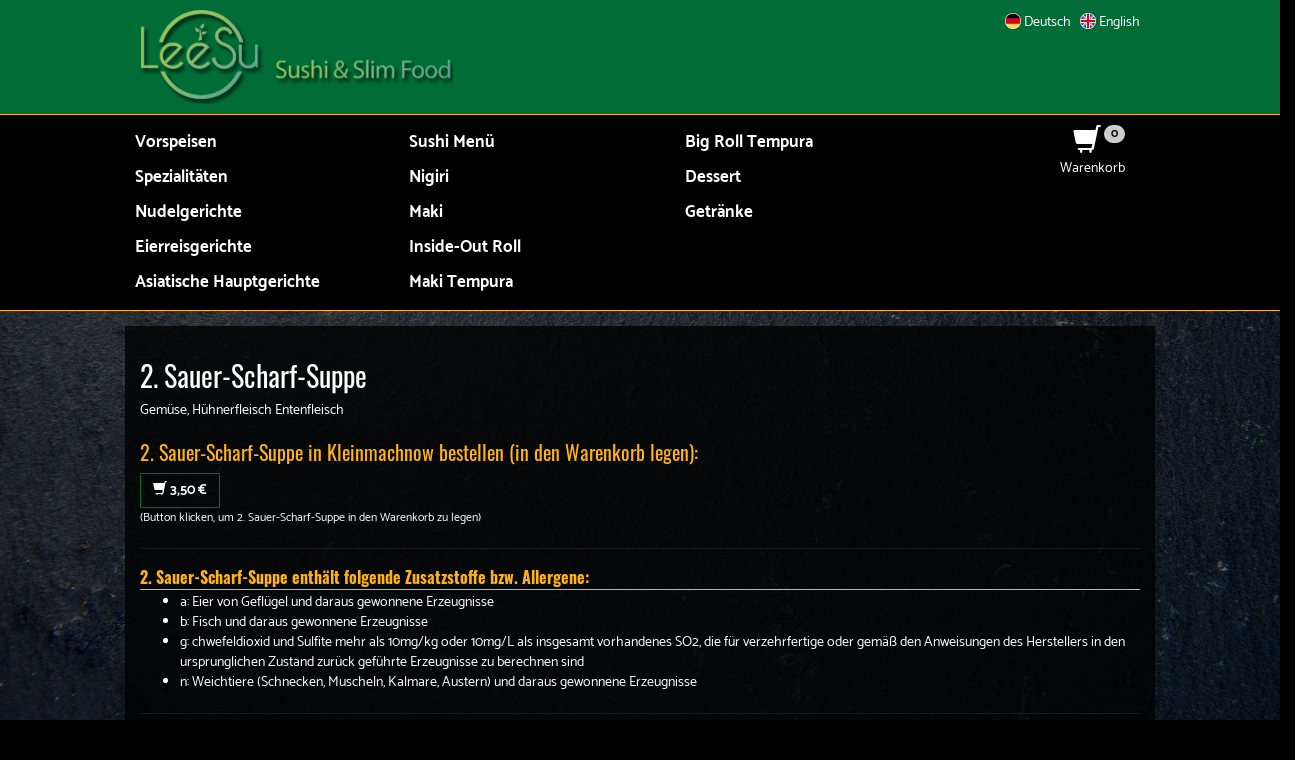

--- FILE ---
content_type: text/html; charset=UTF-8
request_url: https://leesu.de/bestelle/2-sauer-scharf-suppe-bei-leesu-in-kleinmachnow-2/
body_size: 5761
content:
<!DOCTYPE html>
<html>
  <head>
    <meta name="viewport" content="width=device-width, initial-scale=1">
    <title>2. Sauer-Scharf-Suppe bestellen in Kleinmachnow - LeeSu</title>
    <meta name='description' content='2. Sauer-Scharf-Suppe bei LeeSu in Kleinmachnow bestellen. Hier erwartet Sie ein reichhaltiges Angebot an Speisen und Getränken. &#9658; Jetzt online bestellen und genießen.' />
    <meta name='keywords' content='2. Sauer-Scharf-Suppe, Kleinmachnow' />
    <script src='/res2/js/jquery/jquery-pack.js' type='text/javascript'></script>
	<link rel="apple-touch-icon" sizes="57x57" href="/res/icons/apple-icon-57x57.png">
	<link rel="apple-touch-icon" sizes="60x60" href="/res/icons/apple-icon-60x60.png">
	<link rel="apple-touch-icon" sizes="72x72" href="/res/icons/apple-icon-72x72.png">
	<link rel="apple-touch-icon" sizes="76x76" href="/res/icons/apple-icon-76x76.png">
	<link rel="apple-touch-icon" sizes="114x114" href="/res/icons/apple-icon-114x114.png">
	<link rel="apple-touch-icon" sizes="120x120" href="/res/icons/apple-icon-120x120.png">
	<link rel="apple-touch-icon" sizes="144x144" href="/res/icons/apple-icon-144x144.png">
	<link rel="apple-touch-icon" sizes="152x152" href="/res/icons/apple-icon-152x152.png">
	<link rel="apple-touch-icon" sizes="180x180" href="/res/icons/apple-icon-180x180.png">
	<link rel="icon" type="image/png" sizes="192x192"  href="/res/icons/android-icon-192x192.png">
	<link rel="icon" type="image/png" sizes="32x32" href="/res/icons/favicon-32x32.png">
	<link rel="icon" type="image/png" sizes="96x96" href="/res/icons/favicon-96x96.png">
	<link rel="icon" type="image/png" sizes="16x16" href="/res/icons/favicon-16x16.png">
	<link rel="manifest" href="/manifest.json">
	<meta name="msapplication-TileColor" content="#006c36">
	<meta name="msapplication-TileImage" content="/res/icons/ms-icon-144x144.png">
	<meta name="theme-color" content="#006c36">
    <link id="favicon" rel="shortcut icon" href="/res/icons/favicon.ico" />
	<meta property="og:title" content="2. Sauer-Scharf-Suppe bestellen in Kleinmachnow - LeeSu" />
	<meta property="og:type" content="article" />
	<meta property="og:url" content="https://leesu.de/" />
	<meta property="og:image" content="https://leesu.de/res/images/logo.png" />
	<link rel="image_src" href="https://leesu.de/res/images/logo.png" />

	<meta http-equiv="Content-Type" content="text/html; charset=UTF-8" />
	<meta name="Publisher" content="deliver24.de" />
	<meta name="Title" content="2. Sauer-Scharf-Suppe bestellen in Kleinmachnow - LeeSu" />
	<meta name="Copyright" content="Fonarob &amp; Jutzi GbR" />
	<meta name="Revisit-after" content="one day" />
	<meta name="Keywords" content="2. Sauer-Scharf-Suppe, Kleinmachnow" />
	<meta name="Description" content="2. Sauer-Scharf-Suppe bei LeeSu in Kleinmachnow bestellen. Hier erwartet Sie ein reichhaltiges Angebot an Speisen und Getränken. &#9658; Jetzt online bestellen und genießen." />
	<meta name="page-topic" content="2. Sauer-Scharf-Suppe bei LeeSu in Kleinmachnow bestellen. Hier erwartet Sie ein reichhaltiges Angebot an Speisen und Getränken. &#9658; Jetzt online bestellen und genießen." />
	<meta name="Language" content="de" />
	<meta name="robots" content="index,follow" />
 
	
    
    <script type="text/javascript">
    var rootdir = '/';
	</script>
    
    <link href='/res/css/fonts.css?20251104' rel='stylesheet' type='text/css' />
<link href='/res/css/bootstrap.css?20251104' rel='stylesheet' type='text/css' />
<link href='/res/css/bootstrap-theme.css?20251104' rel='stylesheet' type='text/css' />
<link href='/res/css/style.css?20251104' rel='stylesheet' type='text/css' />
<link href='/res2/css/validationEngine.jquery.css?20251104' rel='stylesheet' type='text/css' />
<link href='/res2/css/leaflet.css?20251104' rel='stylesheet' type='text/css' />
<link href='/res2/css/framework.css?20251104' rel='stylesheet' type='text/css' />

	<style type="text/css">
		
	</style>

    <script src='/res2/js/jquery/jquery-pack.js?20251104' type='text/javascript'></script>
<script src='/res2/js/jquery/jquery.validationEngine.js?20251104' type='text/javascript'></script>
<script src='/res2/js/jquery/jquery.validationEngine-de.js?20251104' type='text/javascript'></script>
<script src='/res/js/shop.js?20251104' type='text/javascript'></script>
<script src='/res/js/bootstrap.min.js?20251104' type='text/javascript'></script>
<script src='/res2/js/framework.js?20251104' type='text/javascript'></script>
<script src='/res/js/scroll-top.js?20251104' type='text/javascript'></script>
<script src='/res2/js/timepicker.js?20251104' type='text/javascript'></script>
<script src='/res2/js/leaflet.js?20251104' type='text/javascript'></script>
<script src='/res2/js/openstreetmap.js?20251104' type='text/javascript'></script>
<script src='/res/js/stickup.min.js?20251104' type='text/javascript'></script>

    
    <script type="text/javascript">
    
			var rootdir = '/';
			var sid = 'a0h6lvmdk1qjh93grug5403b47';
			var cb = '';
			var paypal = '';
			var plz_id = '';
		

                        immo.push([52.40542520, 13.23510050, '/res2/images/marker.png', '0']);
                

	$(document).ready(function() {
		$('[data-toggle=offcanvas]').click(function() {
			$('.row-offcanvas').toggleClass('active');
		});
		$('[data-toggle=offcanvas2]').click(function() {
			$('.row-offcanvas').toggleClass('active2');
		});
		
			$('.top').UItoTop();
		
loadMap(map);

		$('a.secureemail').each(function(){
			e = this.rel.replace('/','@');
			this.href = 'mailto:' + e;
			$(this).text(e);
		});

    });
    </script>
       
    
</head>

<body>

	<a id="modal_open" href="#myModal" style="display:none;"></a>
	<div class="modal" id="myModal" tabindex="-1" role="dialog" aria-hidden="true"></div>


	<div id="header">
		<div class="page-container">
			<div class="col-sm-4">
				<a href="/"><img src="/res/images/logo.png" id="logo-top" alt="LeeSu"></a>
			</div>
			<div class="col-sm-8">
				<div style="float:right;">
					<a style="color:#fff; display: inline-block; padding: 3px 0" href="https://leesu.de" class="language" rel="de-DE"><img src="/res/images/deutsch.png" alt="Deutsch" style="vertical-align:top; height:16px" /> Deutsch</a>&nbsp;&nbsp;
					<a style="color:#fff; display: inline-block; padding: 3px 0" href="https://en.leesu.de" class="language" rel="en-EN"><img src="/res/images/englisch.png" alt="Englisch" style="vertical-align:top; height:16px" /> English</a>
				</div>

			</div>
			<div class="clearfix"></div>
		</div>
	</div>
	

<div id="shopnav" style="z-index:2; width: 100%; background: #000; border-bottom:1px solid #ffb413;">
	<div class="row row-offcanvas">

		<!-- main area -->
		<div class="navbar navbar-inverse navbar-top visible-xs" style="border:0; border-bottom:1px solid #000;" role="navigation">
			<div class="navbar-header btn-group-sm" style="display:block; position:relative;">
				<button type="button" class="hidden-sm hidden-md hidden-lg navbar-toggle navbar-toggle-left" data-toggle="offcanvas" data-target=".sidebar-nav">
					<span class="sr-only">Toggle navigation</span>
					<span class="icon-bar"></span>
					<span class="icon-bar"></span>
					<span class="icon-bar"></span>
				</button>
				<img src="/res/images/logo_small.png" alt="Logo L" style="height:50px; margin: 0 0 0 8px; float:left;" class="hidden-sm hidden-md hidden-lg" />
				<div class="navbar-right">
					<button type="button" id="cart-mobile" class="hidden-sm hidden-md hidden-lg navbar-toggle navbar-toggle-right" data-toggle="offcanvas2" data-target=".sidebar-cart">
						<span class="glyphicon glyphicon-shopping-cart"></span><span class="cartcount">0</span>
					</button>
					<div style="float:right; padding-top:10px;">
						<a style="color:#fff; display: inline-block; padding: 3px 0" href="https://leesu.de" class="language" rel="de-DE"><img src="/res/images/deutsch.png" alt="Deutsch" style="vertical-align:top; height:16px" /> DE</a>&nbsp;&nbsp;
						<a style="color:#fff; display: inline-block; padding: 3px 0" href="https://en.leesu.de" class="language" rel="en-EN"><img src="/res/images/englisch.png" alt="Englisch" style="vertical-align:top; height:16px" /> EN</a>
					</div>
				</div>
			</div>
		</div>
	
		<div class="page-container">
	<div class="row" style="width:100%; z-index:999;">
		<div class="sidebar-offcanvas" id="sidebar" role="navigation">

			<div class="col-sm-10">
				
	<ul class="nav nav-shop col-sm-4">
		
	<li class="menu-2"><a href="/vorspeisen/"  title="">Vorspeisen</a></li>

	<li class="menu-4"><a href="/spezialitaeten/"  title="">Spezialitäten</a></li>

	<li class="menu-3"><a href="/nudelgerichte/"  title="">Nudelgerichte</a></li>

	<li class="menu-5"><a href="/eierreisgerichte/"  title="">Eierreisgerichte</a></li>

	<li class="menu-6"><a href="/asiatischehauptgerichte/" data-toggle='dropdown' title="">Asiatische Hauptgerichte</a><ul class='dropdown-menu'>
	<li><a href="/asiatischehauptgerichte/rote-curry-sosse" title="">Rote Curry Sosse</a></li>

	<li><a href="/asiatischehauptgerichte/erdnuss-sosse" title="">Erdnuss-Sosse</a></li>

	<li><a href="/asiatischehauptgerichte/suess-sauer-sosse" title="">Süß-Sauer Sosse</a></li>

	<li><a href="/asiatischehauptgerichte/mango-sosse" title="">Mango Sosse</a></li>

	<li><a href="/asiatischehauptgerichte/dunkle-sosse" title="">Dunkle Sosse</a></li>

	<li><a href="/asiatischehauptgerichte/sate-sosse" title="">Sate Sosse</a></li>

	<li><a href="/asiatischehauptgerichte/szechuan-art-style" title="">Szechuan Art Style</a></li>
</ul><div class='clearfix'></div></li>

	</ul>

	<ul class="nav nav-shop col-sm-4">
		
	<li class="menu-14"><a href="/sushi-menue/"  title="">Sushi Menü</a></li>

	<li class="menu-15"><a href="/nigiri/"  title="">Nigiri</a></li>

	<li class="menu-16"><a href="/maki/"  title="">Maki</a></li>

	<li class="menu-19"><a href="/inside-outroll/"  title="">Inside-Out Roll</a></li>

	<li class="menu-17"><a href="/makitempura/"  title="">Maki Tempura</a></li>

	</ul>

	<ul class="nav nav-shop col-sm-4">
		
	<li class="menu-18"><a href="/bigrolltempura/"  title="">Big Roll Tempura</a></li>

	<li class="menu-20"><a href="/dessert/"  title="">Dessert</a></li>

	<li class="menu-21"><a href="/getraenke/"  title="">Getränke</a></li>

	</ul>

			</div>
			
			<div class="col-sm-2 hidden-xs">
				<div class="text-right">
					<a href="#" id="cart-button" onclick="$('#cart-mainwrapper').slideToggle(); return false;">
						<span class="glyphicon glyphicon-shopping-cart"></span>
						<span class="badge cartcount">0</span>
						<br>
						Warenkorb
					</a>
				</div>
			</div>
			
			<div class="clearfix"></div>
			
		</div>
		<div class="clearfix"></div>
	</div>
</div>













 


		<div id="cart-mainwrapper">
			<div class="page-container">
				<div class="cart-sidebar" id="cart">
					<div class="close-sidebar close-cart visible-xs">
	<a href="#" onclick="$('.row-offcanvas').toggleClass('active2');">
		<span class="glyphicon glyphicon-remove"></span>
	</a>
</div>

<div id="cart-wrapper" class="cart-wrapper" style="padding:0 10px;">
	<h4 id="cart-header">Warenkorb</h4>
<!--
	<div id="cart-count">
		<div class="cartcount count" >0</div>
	</div>
	<div class="clearfix"></div>
-->

	
	<div>
		Es befinden sich keine Produkte in Ihrem Warenkorb.
	</div>

	
	
	
	
	
	
	            
	
	
	
	
	
	
	
	


	<div style="margin-top:25px;">
		
		
	<div id="inlineeditor_content_text">
		
	</div>








		
<!--
		<h4>Zusatzstoffe</h4>
		
	a: Eier von Geflügel und daraus gewonnene Erzeugnisse<br />

	b: Fisch und daraus gewonnene Erzeugnisse<br />

	c: Krebstiere und daraus gewonnene Erzeugnisse<br />

	d: Milch von Saugtieren und daraus gewonnene Erzeugnisse inkl. Laktose<br />

	e: Sellerie und daraus gewonnene Erzeugnisse<br />

	f: Sesamsamen und daraus gewonnene Erzeugnisse<br />

	g: chwefeldioxid und Sulfite mehr als 10mg/kg oder 10mg/L als insgesamt vorhandenes SO2, die für verzehrfertige oder gemäß den Anweisungen des Herstellers in den ursprunglichen Zustand zurück geführte Erzeugnisse zu berechnen sind<br />

	h: Erdnüsse und daraus gewonnene Erzeugnisse<br />

	i: Glutenhaltiges Getreide (a1.Weizen, a3.Gerste, a2.Rogen, a4.Hafer, Dinkel, Kamut, Kartoffelmehl) und daraus gewonnene Erzeugnisse<br />

	j: Lupinen und daraus gewonnene Erzeugnisse<br />

	k: Schalenfrüchte (Mandeln, Haselnüsse, Cashewnüsse, Walnüsse) und daraus gewonnene Erzeugnisse<br />

	l: Senf und daraus gewonnene Erzeugnisse<br />

	m: Sojabohnen und daraus gewonnene Erzeugnisse<br />

	n: Weichtiere (Schnecken, Muscheln, Kalmare, Austern) und daraus gewonnene Erzeugnisse<br />

		<br />
		<a href="/impressum">Impressum</a><br />
		<a href="/datenschutz">Datenschutz</a><br />
-->

		
	</div>

	<div class="clear"></div>
</div>
<div class="clear"></div>

<script>
	$('.cart-comment').on("change", function() {
		let id = $(this).data("id");
		let data = {"comment": $(this).val()};
		$.post('/ajax/cart/setComment/'+id, data, function() {});
		//alert(id+$(this).val());
	});
</script>	







































 

				</div>
			<div class="clearfix"></div>
			</div>
		</div>
	</div>
	<div class="clear"></div>
</div><!--/#shopnav-->

<script>
		jQuery(function($) {
                $(document).ready( function() {
                  $('#shopnav').stickUp();
                });
              });

</script>




	

	
<script>
	function buy(js, product_id, price_id) {
		let e = $('#num_'+product_id);
		let num = e.val();

		if (js == 'addCart') {
			addCart(product_id, price_id, num);	
		} else {
			openProductbox(product_id, price_id, num);	
		}
	}
	function num_plus(id) {
		let e = $('#num_'+id);
		let val = e.val();
		val++;
		e.val(val);
	}
	function num_minus(id) {
		let e = $('#num_'+id);
		let val = e.val();
		val--;
		if (val<1) val=1;
		e.val(val);
	}
</script>


<div class="page-container">
    <div id="maincontent" class="layout-default">
		<div class="product" style="padding:15px;">
			<div id="product_2">
				
				<div class="row">
					
					<div class="col-12 col-xs-12">
						<h1>2. Sauer-Scharf-Suppe</h1>
						<p>Gemüse, Hühnerfleisch Entenfleisch</p>
						
						
	<div id="inlineeditor_produktdetails_2">
		
	</div>








						<h3>2. Sauer-Scharf-Suppe in Kleinmachnow bestellen (in den Warenkorb legen):</h3>
						
	<a class="btn btn-default price_1" style="width:auto;" href="#" onclick="buy('addCart', '2', 1); return false;">
		
		<strong><span class="glyphicon glyphicon-shopping-cart"></span> 3,50&nbsp;&euro;</strong>
		
	</a>

						<br>
						<small>(Button klicken, um 2. Sauer-Scharf-Suppe in den Warenkorb zu legen)</small>
					</div>
					<div class="clearfix"></div>
				</div>
				
				
<hr>
<h4>2. Sauer-Scharf-Suppe enthält folgende Zusatzstoffe bzw. Allergene:</h4>
<ul>
	<li>a: Eier von Geflügel und daraus gewonnene Erzeugnisse</li>

	<li>b: Fisch und daraus gewonnene Erzeugnisse</li>

	<li>g: chwefeldioxid und Sulfite mehr als 10mg/kg oder 10mg/L als insgesamt vorhandenes SO2, die für verzehrfertige oder gemäß den Anweisungen des Herstellers in den ursprunglichen Zustand zurück geführte Erzeugnisse zu berechnen sind</li>

	<li>n: Weichtiere (Schnecken, Muscheln, Kalmare, Austern) und daraus gewonnene Erzeugnisse</li>
</ul>

				
				<hr>
				<h3>2. Sauer-Scharf-Suppe kannst du bei LeeSu in Kleinmachnow zu folgenden Zeiten bestellen:</h3>
				<p>Mo, Di, Mi, Do, Fr: 11:00 - 21:00 Uhr<br/>Sa: geschlossen<br/>So, Feiertags: 15:00 - 21:00 Uhr</p>

				<h3>LeeSu liefert dir 2. Sauer-Scharf-Suppe nach:</h3><h4 class='mb-1'>ab 22,00&nbsp;&euro;:</h4><p>Kleinmachnow</p><h4 class='mb-1'>ab 25,00&nbsp;&euro;:</h4><p>Berlin Zehlendorf, Stahnsdorf</p><h4 class='mb-1'>ab 27,00&nbsp;&euro;:</h4><p>Dreilinden, Teltow</p><h4 class='mb-1'>ab 30,00&nbsp;&euro;:</h4><p>Berlin Zehlendorf, Güterfelde</p><h4 class='mb-1'>ab 35,00&nbsp;&euro;:</h4><p>Berlin Zehlendorf, Teltow ot Ruhlsdorf</p><h4 class='mb-1'>ab 40,00&nbsp;&euro;:</h4><p>Berlin Lichterfelde, Sputendorf</p><h4 class='mb-1'>ab 45,00&nbsp;&euro;:</h4><p>Berlin Lichterfelde, Kienwerder</p><h4 class='mb-1'>ab 50,00&nbsp;&euro;:</h4><p>Berlin Dahlem</p><h3>Natürlich kannst du 2. Sauer-Scharf-Suppe auch direkt bei LeeSu abholen.</h3>
				<h4>LeeSu</h4>
				<p>Zehlendorfer Damm 120<br>
				14532 Kleinmachnow</p>
			
			</div>
			<div id="map" style="z-index:1; width:100%; height:400px;"></div>

<div id="details_0" class="col-sm-12 row hidden">
	<div class="details">
		<strong>LeeSu</strong><br>Zehlendorfer Damm 120<br> Kleinmachnow
		<div class="clearfix"></div>
	</div>
</div> 

		</div>
	</div>
</div>




















<div id="footer">
	<div class="page-container">
		<div class="col-sm-4">
			
	<div id="inlineeditor_footer2">
		<h2>LeeSu Sushi &amp; Slimfood​​<span style="background-color: transparent;">​​</span></h2>

<p><span style="font-size:20px;">Zehlendorfer Damm 120<br />
14532 Kleinmachnow<br />
<br />
KONTAKT: 033203 - 845050</span></p>

	</div>








		</div>
		<div class="col-sm-4">
			
	<div id="inlineeditor_footer1">
		<h2>Wir akzeptieren:</h2>

<p style="margin: 0cm 0cm 0.0001pt; background-image: initial; background-position: initial; background-size: initial; background-repeat: initial; background-attachment: initial; background-origin: initial; background-clip: initial;"><span style="font-family: Arial, sans-serif; font-size: 19.5pt;">​</span><img alt="BAR ZAHLUNG" src="/res2/uploads/leesu.essen-bestellen.eu/images/bar.png" style="background-color: transparent; width: 72px; height: 25px;" /><span style="background-color: transparent;">&nbsp;&nbsp;</span><img alt="LeeSu Paypal" src="/res2/uploads/leesu.essen-bestellen.eu/images/paypal.png" style="background-color: transparent; width: 72px; height: 25px;" /><span style="background-color: transparent;">​</span></p>

<p><img alt="LeeSu Kleinmachnow Visa" src="https://barispizza-lieferservice.de/res2/uploads/barispizza-lieferservice.de/images/visa.png" />​&nbsp; &nbsp;<img alt="LeeSu Kleinmachnow Zahluhngsart Mastercard" src="https://barispizza-lieferservice.de/res2/uploads/barispizza-lieferservice.de/images/mastercard%281%29.png" /></p>

<p>&nbsp;</p>

<p style="margin: 0cm 0cm 0.0001pt; background-image: initial; background-position: initial; background-size: initial; background-repeat: initial; background-attachment: initial; background-origin: initial; background-clip: initial;"><o:p></o:p></p>

<p style="margin: 0cm 0cm 0.0001pt; background-image: initial; background-position: initial; background-size: initial; background-repeat: initial; background-attachment: initial; background-origin: initial; background-clip: initial;">&nbsp;</p>

<p style="margin: 0cm 0cm 0.0001pt; background-image: initial; background-position: initial; background-size: initial; background-repeat: initial; background-attachment: initial; background-origin: initial; background-clip: initial;">&nbsp;</p>

	</div>








		</div>
		<div class="col-sm-4">
			<h2>Öffnungszeiten</h2>
			Mo, Di, Mi, Do, Fr: 11:00 - 21:00 Uhr<br/>Sa: geschlossen<br/>So, Feiertags: 15:00 - 21:00 Uhr
		</div>
		<div class="col-sm-12">
			<hr>
			<a href="/impressum">Impressum</a>&nbsp;&nbsp;|&nbsp;&nbsp;
			<a href="/datenschutz">Datenschutz</a>&nbsp;&nbsp;|&nbsp;&nbsp;
			<a href="/content/allergene">Allergene</a><br><br>
			&copy; 2025 LeeSu
		</div>
		<div class="clearfix"></div>
	</div><!--/container-->
</div><!--/footer-->        




    

<!-- JSON-LD-Markup generiert von Google Strukturierte Daten: Markup-Hilfe -->
<script type="application/ld+json">
{
  "@context" : "http://schema.org",
  "@type" : "Restaurant",
  "name" : "LeeSu",
  "image" : "https://leesu.de/res/images/logo_small.png",
  "telephone" : "0332 / 0384 5051",
  "email" : "info@leesu.de",
  "priceRange" : "$",
  "address" : {
    "@type" : "PostalAddress",
    "streetAddress" : "Zehlendorfer Damm 120",
    "addressLocality" : "Kleinmachnow",
    "postalCode" : "14532",
    "addressCountry":"DE",
	"addressRegion":"Brandenburg"
  },
  "geo": {
    "@type": "GeoCoordinates",
    "latitude": "52.4054243",
    "longitude": "13.235106"
  },
  "menu" : "https://leesu.de/",
  "servesCuisine" : "Asiatisch",
  "url" : "https://leesu.de/",
  "potentialAction": {
    "@type":"OrderAction",
    "target": {
       "@type": "EntryPoint",
       "urlTemplate": "https://leesu.de/",
       "actionPlatform": ["http://schema.org/DesktopWebPlatform", "http://schema.org/MobileWebPlatform"],
        "inLanguage": "de-DE"
    },
    "deliveryMethod": [
      "http://purl.org/goodrelations/v1#DeliveryModeOwnFleet"
    ],
    "priceSpecification": {
      "@type":"DeliveryChargeSpecification",
      "appliesToDeliveryMethod":"http://purl.org/goodrelations/v1#DeliveryModeOwnFleet",
      "priceCurrency":"EUR",
      "price": 0.00,
      "eligibleTransactionVolume": {
        "@type":"PriceSpecification",
        "priceCurrency":"EUR",
        "price": 0.00
      }
    }
  }
}
</script>
    </body>
</html>





















--- FILE ---
content_type: text/css
request_url: https://leesu.de/res/css/fonts.css?20251104
body_size: 450
content:
/* oswald-regular - latin */
@font-face {
    font-family: 'Oswald';
    font-style: normal;
    font-weight: 400;
    src: url('../fonts/oswald-v29-latin-regular.eot'); /* IE9 Compat Modes */
    src: local(''),
         url('../fonts/oswald-v29-latin-regular.eot?#iefix') format('embedded-opentype'), /* IE6-IE8 */
         url('../fonts/oswald-v29-latin-regular.woff2') format('woff2'), /* Super Modern Browsers */
         url('../fonts/oswald-v29-latin-regular.woff') format('woff'), /* Modern Browsers */
         url('../fonts/oswald-v29-latin-regular.ttf') format('truetype'), /* Safari, Android, iOS */
         url('../fonts/oswald-v29-latin-regular.svg#Oswald') format('svg'); /* Legacy iOS */
}
/* oswald-700 - latin */
@font-face {
    font-family: 'Oswald';
    font-style: normal;
    font-weight: 700;
    src: url('../fonts/oswald-v29-latin-700.eot'); /* IE9 Compat Modes */
    src: local(''),
         url('../fonts/oswald-v29-latin-700.eot?#iefix') format('embedded-opentype'), /* IE6-IE8 */
         url('../fonts/oswald-v29-latin-700.woff2') format('woff2'), /* Super Modern Browsers */
         url('../fonts/oswald-v29-latin-700.woff') format('woff'), /* Modern Browsers */
         url('../fonts/oswald-v29-latin-700.ttf') format('truetype'), /* Safari, Android, iOS */
         url('../fonts/oswald-v29-latin-700.svg#Oswald') format('svg'); /* Legacy iOS */
}
/* catamaran-regular - latin */
@font-face {
    font-family: 'Catamaran';
    font-style: normal;
    font-weight: 400;
    src: url('../fonts/catamaran-v6-latin-regular.eot'); /* IE9 Compat Modes */
    src: local('Catamaran Regular'), local('Catamaran-Regular'),
         url('../fonts/catamaran-v6-latin-regular.eot?#iefix') format('embedded-opentype'), /* IE6-IE8 */
         url('../fonts/catamaran-v6-latin-regular.woff2') format('woff2'), /* Super Modern Browsers */
         url('../fonts/catamaran-v6-latin-regular.woff') format('woff'), /* Modern Browsers */
         url('../fonts/catamaran-v6-latin-regular.ttf') format('truetype'), /* Safari, Android, iOS */
         url('../fonts/catamaran-v6-latin-regular.svg#Catamaran') format('svg'); /* Legacy iOS */
}
/* catamaran-700 - latin */
@font-face {
    font-family: 'Catamaran';
    font-style: normal;
    font-weight: 700;
    src: url('../fonts/catamaran-v6-latin-700.eot'); /* IE9 Compat Modes */
    src: local('Catamaran Bold'), local('Catamaran-Bold'),
         url('../fonts/catamaran-v6-latin-700.eot?#iefix') format('embedded-opentype'), /* IE6-IE8 */
         url('../fonts/catamaran-v6-latin-700.woff2') format('woff2'), /* Super Modern Browsers */
         url('../fonts/catamaran-v6-latin-700.woff') format('woff'), /* Modern Browsers */
         url('../fonts/catamaran-v6-latin-700.ttf') format('truetype'), /* Safari, Android, iOS */
         url('../fonts/catamaran-v6-latin-700.svg#Catamaran') format('svg'); /* Legacy iOS */
}

--- FILE ---
content_type: text/css
request_url: https://leesu.de/res/css/style.css?20251104
body_size: 4469
content:

html,body {
	height: 100%;
	font-size:14px;
	background:#000 url('../images/bg.jpg') center center fixed;
	background-size: cover;
	color:#fff;
	font-family: 'Catamaran', 'Arial', 'Helvetica', sans-serif !important;
	width:100vw;
	overflow-x: hidden;
  }
  
  #header {
	  background:#006c36;
	  padding: 10px 0;
  }
  
  #header-image {
	  background: url(../images/dots-texture.png) repeat, url(../images/home.jpg) center;
	  background-size: 2px 2px, cover;
	  min-height:500px;
	  position:relative;
	  overflow:hidden;
  }
  #header-image .content {
	  background: rgba(0,0,0, 0.4);
	  box-shadow: 0 0 160px 200px rgba(0,0,0, 0.4);
	  color: #fff8e3;
	  min-height: 500px;
	  width: 100%;
	  text-shadow: 2px 2px 4px #000, -2px 2px 4px #000, 2px -2px 4px #000, -2px -2px 4px #000, 0 0 30px #000;
	  text-align: center;
  }
  
  #header-image .content .btn {
	  text-shadow: none;
  }
  #header-image .content h1 {
	  font-size: 2rem;
  }
  #header-image .content h2 {
	  font-size: 1.75rem;
  }
  #header-image .content h3 {
	  font-size: 1.5rem;
  }
  #header-image .content p {
	  font-size: 1.25rem;
  }
  
  .panel-default {
	  background:#333;
	  border:none;
  }
  .panel-default .panel-heading {
	  background:#111;
	  border-color:#000;
  }
  
  
  h1, h2, h3, h4, h5 {
	  font-family: 'Oswald' !important;
  }
  h1, h2 {
	padding-top: 20px;
	margin-bottom: 10px;
	margin-top: 0;
  }
  
  h1 { font-size:28px; }
  h2 { font-size:24px; }
  #maincontent {
	  min-height: 600px;
  }
  #maincontent h2 {
	  border-bottom:1px solid #006c36;
  }
  h3 { font-size:20px; }
  h4 { font-size:16px; }
  h5 { font-size:14px; }
  
  .content_box h2 {
	  margin: 0 -15px 15px -15px;
  }
  
  .content_box .product {
	  padding: 15px;
  }
  
  hr {
	border-color:#191919;
  }
  
  #navi-top {
	  display:inline-block;
	  position: relative;
	  right:0;
	  margin: 15px 0 0 0;
	  border:3px solid #006c36;
	  background:#006c36;
  }
  
  #navi-top a {
	  display:inline-block;
	  border: 1px dashed #fff;
	  border-right:0;
	  padding: 6px 15px;
	  color:#fff;
	  font-size:1.2em;
  }
  
  #navi-top a:last-child {
	  border-right: 1px dashed #fff;
  }
  
  #navi-top a:hover {
	  background:#b51c0a;
	  text-decoration: none;
  }
  
  
  .navbar-right a {
	  font-size: 1.2em;
	  color:#000;
  }
  
  .carousel-inner .item img { width: 100% }
  
  /* wrapper for page content to push down footer */
  .page-container {
	max-width:1050px;
	margin:0 auto;
  }
  
  /* set the fixed height of the footer here */
  #footer {
	  background:#006c36;
	  padding:15px 0;
	  color:#fff;
	  border-top:1px solid #fff;
  }
  
  #footer a {
	  color:#fff;
  }
  
  #footer img {
	  margin-top:5px;
  }
  
  #footer hr {
	  border-color:#ffffff;
  }
	
  
  body,tr,th,td {
	overflow-x: hidden;
  }
  a {
	color:#ffb413;
  }
  .text-center {
	padding-top: 20px;
  }
  
  #sidebar {
	height: 100%;
	padding: 0 0 0px 0;
	position:relative;
  }
  
  
  #sidebar li a {
	  padding: 5px 3px 5px 15px;
  }

  .close, 
  .close-sidebar a {
    color: #ffb413 !important;
  }
  .close {
	font-size: 30px;
	text-shadow: 1px 0 #000;
	opacity: 1;
  }
  
  #cart {
	height: 100%;
	padding: 0;
  }
  
  #content {
	  z-index:2;
	  padding:0;
	  border-top: 1px solid #aaa;
  }
  
  .dropdown-menu {
	  font-size:13px;
  }
  
  #shopcontent h2 {
	  margin:0 0 15px;
	  padding:10px 15px;
	  background:#006c36;
	  color:#ffb413 !important;
  }
  
  .panel h4 {
	  margin-top:0 !important;
	  margin-bottom:0 !important;
  }
  
  .mainpanel {
	  background:rgb(180,180,180);
	  background:rgba(255,255,255,0.7);
  }
  
  .layout-default .product {
	  background:rgb(50,50,50);
	  background:rgba(0,0,0,0.8);
  }
  
  .addzutat, 
  .deladdon {
	  display:inline-block;
	  padding:2px 4px;
	  border:1px solid #ffb413;
	  color:#fff !important;
	  border-radius:3px;
	  margin:0 5px 5px 0 !important;
  }
  
  .panel-heading, .panel-body {
	  padding: 5px 10px;
  }
  
  .panel {
	  margin-bottom: 10px;
  }
  
  ul.speisekarte {
	  list-style-type: none;
	  margin-left:0;
	  padding-left:0;
  }
  
  .speisekarte-name {
	  width:67%;
	  margin-right:3%;
	  float:left;
	  font-size:1.2em;
	  font-weight:bold;
  }
  .speisekarte-preis {
	  width:30%;
	  float:left;
	  text-align:right;
	  font-size:1.2em;
	  font-weight:bold;
  }
  
  .speisekarte-beschreibung {
	  clear:both;
	  padding:5px 0 20px;
  }
  
  .thumbnail {
	  border:0;
	  box-shadow: none;
	  padding:0;
	  border-radius: 0;
	  background:rgba(255,255,255,0.5);
  }
  
  img.bb {
	  border-bottom:0px solid #fff;
  }
  
  .thumbnail p {
	  text-align: center;
	  padding: 10px 0 12px;
	  font-style: italic;
  }
  
  picture source,
  picture img {
	  width:100%;
	  border-bottom:1px solid #006c36;
	  margin-bottom:10px;
  }
  
  .fullwidth {
	  width:100%;
  }
  
  .mb-15 {
	  margin-bottom:15px;
  }
  
  .dropdown-menu {
	  border:0;
	  border-radius: 0;
	  box-shadow:0 4px 3px 1px rgba(0, 0, 0, 0.4);
  }
  
  .layout-pizza .btn-default,
  .layout-default .btn-default {
	  background: #006c36;
	  border:none;
	  color: #fff;
	  text-shadow: none	
  }
  /* collapsed sidebar styles */
  
  @media screen and (max-width: 991px) {
	  .layout-pizza .even,
	  .layout-pizza .odd {
		  padding: 0 !important;
	  }
	  .layout-pizza .product-image {
		  text-align: center;
	  }
  }
  
  @media screen and (max-width: 767px) {
	  #shopnav { z-index:2; position: relative;}
	  #shopcontent { z-index:0; position: relative;}
	  #logo-top {
		  width:60%;
		  margin: 10px 20% 0;
	  }
	  body {
		  margin-top:50px;
	  }
	  body #header {
		  display:none;
	  }
  
  
	.no-padding-xs {
	  padding:0 !important;
	}
	
	#content, .page-container {
	  border:0;
	}
  
	#sidebar,
	#cart {
	  position: fixed;
	  z-index:0;
	  height:100%;
	  overflow-y:auto;
	  top: 0;
	  padding: 0; 
	  background: #000;
	  color:#222;
	  display:none;
	}
  
	.navbar-top {
	  position:fixed;
	  width:100vw;
	  z-index:4;
	  top:0;
	}
  
	.row.row-offcanvas {
	  position: relative;
	  margin:0 !important;
	  -webkit-transition: all 0.25s ease-out;
	  -moz-transition: all 0.25s ease-out;
	  transition: all 0.25s ease-out;
	}
  
	.row-offcanvas.active,
	.row-offcanvas.active .navbar-top {
	  left: 80%;
	  margin:0;
	  position:fixed;
	  width:100%;
	}
	.row-offcanvas.active2,
	.row-offcanvas.active2 .navbar-top {
	  right: 80%;
	  margin:0;
	  position:fixed;
	  width:100%;
	}
  
	.row-offcanvas.active #sidebar {
	  left:0;
	  width: 80%;
	  z-index:3;
	  border-right:1px solid #ffb413;
	  box-shadow:1px 0 3px #000;
	  display:block;
	  padding-top:10px;
	}
  
	.row-offcanvas.active2 #cart {
	  right:0;
	  width: 80%;
	  z-index:3;
	  border-left:1px solid #ffb413;
	  box-shadow:-1px 0 3px #000;
	  display:block;
	}
  
	#sidebar.sidebar-offcanvas ul {
	  padding:0;
	}
	#sidebar.sidebar-offcanvas li a {
	  color: #ffb413;
	  padding: 10px;
	  background: #006c36;
	  margin: 0 0 5px;
	  font-weight: bold;
	}
	
	.dropdown-menu {
	  width:100%;
	  background: #000;
	  padding-left:15px !important;
	  position: relative;
	  margin-bottom:5px;
	}
	
	.layout-default,
	.layout-pizza {
	  padding: 10px 0;
	}

	.layout-default h2,
	.layout-pizza h2 {
	  margin-left: 15px;
	}

	.layout-pizza .product.with-image h4 {
	  padding-top:15px;
	}
	
	.layout-pizza .with-image .even,
	.layout-pizza .with-image .odd {
	  padding:0 5px;
	}
	
	#order_huelle {
	  margin:0 !important;
	}
  
  }
  @media screen and (min-width: 768px) {
	  #shopnav.isStuck {
		  box-shadow:0 1px 6px 1px #000;
		  max-height: 100vh;
		  overflow-y: auto;
		  overflow-x: inherit;
	  }
	  #logo-top {
		  width:100%;
	  }
	  .navbar-right {
		  padding-top:60px;
	  }
	  .cart-offcanvas {
		  padding-left:0;
	  }
		.page-container {
		  padding: 0 10px;
	  }
	  
	  .layout-default {
		  padding-top:15px;
  /*		
		  background:#f4f1eb url('../images/bg.jpg');
		  margin-top:-15%;
		  min-height:500px;
		  z-index:1;
		  position: relative;
  */
	  }
  
	  .modal-lg {
		  width: 750px;
	  }
  
	  .nav-shop:first-child {
		  background:none;
		  padding-left:2px;
  
	  }
  
	  #sidebar {
		  padding: 10px 0;
	  }
	  
	  #sidebar .nav-shop a {
		  color:#fff;
		  font-weight: bold;
		  font-size:1.2em;
		  padding: 6px 5px 6px 8px;
	  }
	  
	  #sidebar .nav-shop li.act {
		  background:rgba(255,255,255,0.6);
	  }
  
	  #sidebar .nav-shop li.act a {
		  color:#000;
	  }
  
	  #sidebar .nav-shop li li a {
		  color:#000;
	  }
  
	  #sidebar .nav-shop a:hover,
	  #sidebar .nav-shop a:focus,
	  #sidebar .nav-shop li.act a:hover,
	  #sidebar .nav-shop li.act a:focus {
		  color:#000;
		  background-position: 5px 11px;
		  background-repeat: no-repeat;
		  text-shadow:none;
	  }
  
	  #logo {
		  top:8px;
		  left:30px;
		  background:url('../images/logo.jpg') no-repeat;
		  z-index:999;
		  position:absolute;
		  height:200px;
		  width: 400px;
	  }
	  
	  #top-order-online {
		  position:relative;
		  padding-right:38px !important;
	  }
	  
	  #nav-top .glyphicon {
		  font-size:1.6em;
		  position:absolute;
		  top:6px;
		  right:8px;
	  }
	  
	  #nav-top li:first-child a {
		  border-radius: 5px 0 0 5px;
	  }
  
	  #nav-top li:first-child a:hover,
	  #nav-top li:first-child a.active {
		  border-left:0;
		  padding-left:14px;
	  }
  
	  #nav-top li:last-child a {
		  border-radius: 0 5px 5px 0;
	  }
  
	  #nav-top li:last-child a:hover,
	  #nav-top li:last-child a.active {
		  border-right:0;
		  padding-right:14px;
	  }
  
	  #nav-top li a:hover,
	  #nav-top li a.active {
		  background-image: -webkit-linear-gradient(top, #912231 0%, #ee283a 5%, #bb1f2d 95%, #791823 100%);
		  background-image: linear-gradient(to bottom, #912231 0%, #ee283a 5%, #bb1f2d 95%, #791823 100%);
		  background-repeat: repeat-x;
		  filter: progid:DXImageTransform.Microsoft.gradient(startColorstr='#aa0000', endColorstr='#880000', GradientType=0);
		  filter: progid:DXImageTransform.Microsoft.gradient(enabled=false);
		  color:#fff;
		  text-decoration:none;
	  }
	  
	  .layout-pizza .product.with-image {
		  background: transparent;
		  border:0;
		  box-shadow:none;
		  padding:0;
		  margin:-20px 0 0;
	  }
	  
	  .layout-pizza .product-image {
		  z-index:1;
	  }
  
	  .layout-pizza .with-image .product-text {
		  z-index:1;
		  margin:-40px 40px 25px 40px;
		  padding: 15px;
		  background:rgb(200,200,200);
		  background:rgba(255,255,255,0.8);
	  }
	  
	  .layout-pizza .with-image .product-text h4 {
		  border-bottom:1px solid #791614;
		  color:#E61B2A;
	  }
	  
	  .cart-offcanvas {
		  padding-right:0;
	  }
  
	  #cart-button {
		  margin-top:10px;
		  color:#fff;
	  }
	  #cart-button .glyphicon {
		  font-size: 2em;
	  }
	  #cart-button .badge {
		  background:rgba(255,255,255,0.8);
		  color:#000;
		  vertical-align: top;
	  }
	  #cart-button:hover,
	  #cart-button:focus {
		  text-decoration: none;
	  }
	  
	  .cart-sidebar {
		  color:#fff;
	  }
	  .cart-sidebar,
	  .cart-sidebar h2,
	  .cart-sidebar h4 {
		  color:#fff !important;
	  }
  
	  #cart-mainwrapper {
		  display:none;
		  background:rgba(0,0,0,0.4);
		  border-top:1px solid #e3d9c8;
	  }
	  #cart {
		  padding:15px 0px;
	  }
	  
	  #cartbutton-links {
		  display:table-cell;
		  height:32px;
		  width:125px;
		  background:url('../images/cartbutton-links.png');
	  }
  
	  #cartbutton-mitte {
		  display:table-cell;
		  height:32px;
		  width:auto;
		  background:url('../images/cartbutton-mitte.png');
	  }
  
	  #cartbutton-rechts {
		  display:table-cell;
		  height:32px;
		  width:44px;
		  background:url('../images/cartbutton-rechts.png');
	  }
  
	  #cartbutton-rechts .cartcount {
		  width:100%;
		  text-align:center;
		  color:#fff;
		  font-size:0.9em;
		  font-weight:bold;
	  }
	  
	  #qualitaet {
		  background:rgba(255,255,255,0.8) url('../images/getreide.png') bottom right no-repeat;
		  padding:15px;
		  margin-top:15px;
	  }
	  #qualitaet h4 {
		  color:#791614;
		  margin:0 0 10px 0;
	  }
	  
	  .footer-right {
		  text-align:right;
	  }
  }
  @media screen and (min-width: 992px) {
	  .layout-pizza {
		  overflow:hidden;
	  }
	  
	  .layout-pizza .product.with-image {
		  margin-top:0px;
	  }
  
	  
	  .layout-pizza .product-image {
		  padding:0;
	  }
  
	  .layout-pizza img {
  /*		width:130% !important;*/
		  width:120% !important;
	  }
	  
	  .layout-pizza .even img {
		  position:relative;
		  left: -20% !important;
	  }
  
	  .layout-pizza .odd img {
  /*		margin-left: -20% !important; */
		  margin-left: 0% !important;
	  }
	  
	  .layout-pizza .with-image .product-text {
		  margin:75px 0px 0;
		  padding: 15px;
		  background:rgb(200,200,200);
		  background:rgba(255,255,255,0.8);
	  }
		  
  }
  
  /* theme */
  .btn,.form-control,.alert,.progress,.panel,.list-group,.well,.list-group-item:first-child {border-radius:1px;box-shadow:0 0 0;}
  .btn {border-color:transparent;}
  .btn-default,.well {
	background:transparent !important;
	border: 1px solid #006c36 !important;
	color:#ffb413;
	font-weight:bold;
	text-shadow:none;
  }
  .btn-default:hover, .btn-default:focus, .btn-default:active, .btn-default.active, .open .dropdown-toggle.btn-default {
    color: #fff;
  }  
  .btn-primary,.label-primary,.list-group-item.active,.list-group-item.active:hover,.list-group-item.active:focus,.btn.active,a.list-group-item.active, a.list-group-item.active:hover, a.list-group-item.active:focus {
	 background:#006c36 !important;
	 color: #ffb413;
	 font-weight:bold;
	 border-color:transparent;
  }
  .btn-primary-border {
	  background:#444 !important;
	  color: #ffb413;
	  font-weight:bold;
	  border:1px solid #006c36 !important;
  }
  .btn-primary-border:hover {
	  color:#fff;
  }
  .btn-info,.label-info,.progress-bar-info {
	background-color:#33b5e5;
  }
  .btn-success,.label-success,.progress-bar-success {
	background-color:#669900;
  }
  .btn-danger,.label-danger,.progress-bar-danger {
	background-color:#FF4444;
  }
  .btn-warning,.label-warning,.progress-bar-warning {
	background-color:#FFBB33;
	color:#444444;
  }
  .nav-tabs>li>a {
	border-radius:0;
  }
	   
		
		
  h3,h4,h5,.panel {
	 color:#ffb413;
  }
  .panel hr {
	 border-color:#efefef;
  }
  
  .header {
	  position:relative;
  }
  
  .header h1 {
	  position:absolute;
	  margin:0;
	  padding:0;
	  z-index:0;
	  font-size:12px;
  }
  .header img {
	  position:relative;
	  z-index:1;
  }
  .navbar h2 {
	  color:#fff;
	  margin:0;
	  display:inline-block;
	  padding: 13px 10px;
	  font-size:20px;
  }
  
  .navbar-toggle {
	  display:inline-block;
	  border-radius:0;
	  border:0;
	  padding:0;
	  margin:0;
	  width:50px;
	  height:50px;
  }
  
  .navbar-toggle-right {
	  float:right;
	  color:#ffb413;
	  font-size:1.5em;
	  border-left:none !important;
  }
  
  .navbar-toggle-left {
	  float:left;
	  border-right:none !important;
  }
  
  .navbar-inverse .navbar-toggle .icon-bar {
	  background-color: #ffb413;
  }
  
  .navbar-toggle:hover,
  .navbar-toggle:focus {
	  background:rgba(255,255,255,0) !important;
	  outline:0 !important;
  }
  
  .navbar-toggle .icon-bar {
	  width:60%;
	  margin-left:20%;
  }
  
  .header img {
	  width:100%;
  }
  
  .product {
	  margin-bottom:15px;
	  padding:10px 0;
	  border-radius:0px;
	  background:#fff;
  }
  
  .product h4 {
	  margin:0 0 3px 0 !important;
	  padding: 0 0 3px 0;
	  border-bottom:1px solid #ffb413;
	  color:#ffb413;
	  font-weight:bold;
	  font-size:16px;
  }
  
  .product.with-image h4 {
	  font-size:18px;
  }
  
  
  .product.no-image .price { 
	  width: 100%;
	  margin-bottom:4px;
  }
  
  .layout-default .with-image {
	  padding: 10px 15px !important;
  
  }
  
  .cart-product {
	  background: #fff;
	  padding:8px;
	  margin-bottom:10px;
	  color:#222;
  }
  
  .cart-sidebar .cart-product {
	  background: #333;
	  color:#fff;
  }
  
  .cart-product .cart-image {
	  width:80px;
	  float:left;
	  margin-right:10px;
  }
  
  .cart-product .cart-price {
	  float:right;
	  font-weight:bold;
  }
  .cart-product .cart-buttons {
	  float:left;
  }
  
  .cart-product .cart-title {
	  margin:0;
	  font-size:1.1em;
  }
  
  .cart-product .cart-addons {
	  line-height:1.2em;
	  padding:5px 0 0;
	  margin-bottom:8px;
  }
  
  .cart-summe {
	  float:right;
	  margin: 5px 10px 0 0;
	  font-weight:bold;
	  color:#fff;
	  font-size:1.2em;
  }
  
  .orderboxcart-product {
	  padding:4px 0;
	  color:#fff;
  }
  
  .orderboxcart-product .orderboxcart-price {
	  float:right;
	  font-weight:bold;
  }
  
  .orderboxcart-product .orderboxcart-title {
	  margin:0;
	  font-size:1.1em;
  }
  
  .orderboxcart-product .orderboxcart-addons {
	  line-height:1.2em;
	  padding:5px 0 0;
	  margin-bottom:8px;
  }
  #productbox a.deladdon:hover {
	  text-decoration:line-through;
  }
  
  #productbox h4,
  #productbox h5,
  #productbox h6
  {
	  font-size:1.05em;
	  font-weight:bold;
  }
  
  #productbox .require {
	  background: none repeat scroll 0 0 #fffafa;
	  border: 1px solid #500;
	  margin: 5px -5px -5px -5px;
	  padding: 4px;
  }
  
  #productbox .require h5 {
	  margin-top:2px;
  }
  
  #productbox .require_message {
	  display:block;
	  margin:-4px -4px 4px -4px;
	  padding:4px;
	  background:#500;
	  color:#fff;
	  font-weight:bold;
  }
  
  #productbox .overview {
	  margin:-15px 0 5px;
	  padding:5px 15px;
	  border-bottom:1px solid #000;
	  box-shadow: 0 2px 7px #000;
  }
  
  #productbox .panel-body {
	  background:#222;
  }
  
  #productbox .panel-danger {
	  border-color: #822;
  }
  
  #productbox .panel-danger .panel-heading {
	  background: #f5cbcb;
	  border-color: #822;
  }

  #productbox .panel-danger h4 {
	color: #000;
  }

  #productbox .panel-danger h4 > span {
	color: #550000 !important;
  }

  
  
  .carterror {
	  /* background: none repeat scroll 0 0 #fffafa; */
	  border: 1px solid #500;
	  background:#451f1f;
	  margin-top:5px;
	  padding: 4px;
  }
  
  .size_option {
	  display:inline-block;
  }
  .size_option.activ {
	  font-weight:bold;
  }
  
  .addzutat, .deladdon {
	  margin-bottom:3px;
  }
  
  .form_liefergebiete .zip {
	  padding: 7px 7px 0 0;
	  
  }
  
  .input-group-addon {
	  background:#111;
	  color:#eee;
	  border-color:#000;
  }
  .form-control {
	  border: 1px solid #000;
	  background:#333;
	  color:#eee;
	  font-weight: bold;
  }
  .form-control[disabled] {
	  border: 1px solid #000;
	  background:#555;
	  color:#ddd;
  }
  #timepicker_wrapper {
	  background: #222 !important;
  }

--- FILE ---
content_type: text/css
request_url: https://leesu.de/res2/css/framework.css?20251104
body_size: 1016
content:
/* collapsed sidebar styles */
@media screen and (max-width: 767px) {
    .close-sidebar {
        position: relative;
        height:50px;
    }
    .close-cart {
        text-align:right;
    }
    .close-sidebar a {
        width: 50px;
        line-height:50px;
        font-size:1.3em;
        position:absolute;
        top:0;
        display:block;
        text-align: center;
        color:#000;
        text-decoration: none !important;
    }
    .close-cart a {
        right:0;
    }

    .modal-dialog {
        height:100%;
        margin:0;
    }

    .modal-content {
        min-height: 100%;
        border: 0;
    }

    .modal-body {
        padding: 15px 10px;
    }
    .modal-content,
    .modal-header,
    .modal-body {
        border-radius:0;
    }


}

.bs { display:none; }

label {
    margin-bottom:0 !important;
}

.navbar-top .dropdown-menu li:hover .sub-menu {
    visibility: visible;
}
.navbar-top .dropdown:hover .dropdown-menu {
    display: block;
}

.buttonsmall {
	height: 25px !important;
	height: 31px;
	text-align: left;
	text-decoration: none;
	width: 105px !important;
	width: 115px;
    display:block;
    float:left;
	font-size:1em;
	font-weight: bold;
	padding-top: 6px;
	padding-left: 10px;
    margin: 0 5px 5px 0;
    border:0 !important;
    outline:0 !important;
}

.buttonsmall:hover {
	height: 24px !important;
	height: 31px;
	padding-top: 7px;
}

.buttonsmall.grey {
	background: url("../images/button_grey.png") repeat scroll 0 0 transparent;
	color: #3b3b3b;
}

.buttonsmall.grey:hover {
	background: url("../images/button_grey.png") repeat scroll left bottom transparent;
} 

.buttonsmall.red {
	background: url("../images/button_red.png") repeat scroll 0 0 transparent;
	color: #fff;
}

.buttonsmall.red:hover {
	background: url("../images/button_red.png") repeat scroll left bottom transparent;
} 

.buttonquad {
	background: url("../images/button_grey_smallest.png") repeat scroll 0 0 transparent;
	color: #3b3b3b;
	height: 25px !important;
	height: 31px;
	text-align: center;
	text-decoration: none;
	width: 31px;
    display:block;
    float:left;
	font-size: 1em;
	font-weight: bold;
	padding-top: 6px;
    margin: 0 5px 5px 0;
}

.buttonquad:hover {
	background: url("../images/button_grey_smallest.png") repeat scroll left bottom transparent;
	height: 24px !important;
	height: 31px;
	padding-top: 7px;
}

.buttonhalf {
	background: url("../images/button_grey_half.png") repeat scroll 0 0 transparent;
	color: #3b3b3b;
	height: 25px !important;
	height: 31px;
	text-align: center;
	text-decoration: none;
	width: 57px;
    display: block;
    float:left;
	font-size: 1em;
	font-weight: bold;
	padding-top: 6px;
    margin: 0 5px 5px 0;
}

.buttonhalf:hover {
	background: url("../images/button_grey_half.png") repeat scroll left bottom transparent;
	height: 24px !important;
	height: 31px;
	padding-top: 7px;
}

.formerror input,
.formerror select,
.formerror textarea {
    background:#fee !important;
    border-color:#800 !important;
}

.formerror .input-group-addon {
    border-color:#800 !important;
}

.naehrwerte table {
    border:0;
    padding:0;
    margin:0;
}
.naehrwerte td, .naehrwerte th {
    padding: 3px 7px;
    border: 1px solid #ddd;
}

#horizontalmenu a.active {
    color:#000;
    font-weight: bold;
}


.rating_star {
    position:relative;
    display:inline-block;
    height:31px;
    width:31px;
}

.btn-label { color: #fff !important; border:none !important; padding: 2px 0 !important; }
.bg-vegan { background:#2E7D32 !important; }
.bg-vegetarisch { background:#388E3C !important; color: #fff !important; border: none !important; }
.bg-hot { background:#C62828 !important; color: #fff !important; border:none !important; }
.bg-halal { background:#00796B !important; color: #fff !important; border:none !important; }
.bg-neu { background:#EF6C00 !important; color: #fff !important; border:none !important; }


--- FILE ---
content_type: application/javascript
request_url: https://leesu.de/res/js/shop.js?20251104
body_size: 5593
content:
var text = '';
var main = null;
var dialog=0;
var work=0;
var doReopenOrderbox = 0;
var doReload = 0;
var post="";
var tracking=0;
var errorbox_open = false;
var cartVisible = false;
var forceOpenCart = false;
var trackingbox = true; // Geht es zur Trackingbox?
var trackingboxID = 'orderbox';
var field = "";
var opendialogues = new Array();

// Verändert bei einem einzelnes Produkt die Anzahl auf den Wert in 'amount' 
function changeAmount(product_id, amount) {
	$.ajax({
		url : rootdir + 'ajax/cart/changeAmount/' + product_id + '/' + amount,
		dataType : "html",
		success : function(data) {
			reloadCart(data);														
		}
	});
}

function toggleSidebar(x) {
	if (!x) x=0;
	cartX = (cartVisible) ? '-310px' : x + 'px';
	cartVisible = !cartVisible;
	
	if ($('#sidebarWrapper').html()) $('#sidebarWrapper').animate({ right : cartX }, 500);
	if (cartVisible) $('#toggleSidebar').attr('title', 'Warenkorb ausblenden'); else $('#toggleSidebar').attr('title', 'Warenkorb einblenden');
}

// kurzes Einblenden des Warenkorb beim Einlegen eines neuen Produktes
function toggleShort(y) {
	var hoehe = 0;
	
	if ($('#reingelegt')) {
		hoehe = $('#reingelegt').css('height');
		$('#reingelegt').show();	
	}

	if (!y) y=0;
	cartY = (!cartVisible) ? '+'+hoehe : y+'px';

	if ($('#footerWrapper')) {
		$('#footerWrapper').animate({bottom: cartY}, 'slow');
	}
	
	cartVisible = !cartVisible;
	if (!cartVisible) {
//		$('#footerWrapper').attr('title','Warenkorb einblenden');
		$('.linkCart').attr('title','Warenkorb einblenden');
		$('#cart_arrow').css('background-position', '0px 0px');		
		setTimeout("$('#reingelegt').hide()", 300);	
	}
	else {
//		$('#footerWrapper').attr('title','Warenkorb ausblenden');		
		$('.linkCart').attr('title','Warenkorb ausblenden');
		$('#cart_arrow').css('background-position', '0px -25px');		
	}
}

// herausfahren/absenken des Warenkorbes von/nach unten
function toggleFooterbar(y) {
	var hoehe = 0;
	
	if ($('#reingelegt')) {
		$('#reingelegt').hide();
	}
	
	if ($('#cart'))	{
		hoehe = $('#cart').css('height');
	}

	if (!y) y=0;
	cartY = (!cartVisible) ? '+'+hoehe : y+'px';
	
	if ($('#footerWrapper')) {
		$('#footerWrapper').animate({bottom: cartY}, 'slow');
	}
	
	cartVisible = !cartVisible;
	if (!cartVisible) {
//		$('#footerWrapper').attr('title','Warenkorb einblenden');
		$('.linkCart').attr('title','Warenkorb einblenden');
		$('#cart_arrow').css('background-position', '0px 0px');		
	}
	else {
//		$('#footerWrapper').attr('title','Warenkorb ausblenden');	
		$('.linkCart').attr('title','Warenkorb ausblenden');
		$('#cart_arrow').css('background-position', '0px -25px');		
	}
}

function share_order(service, city, domainname, products) {
	var url = "";
    switch (service) {
        case "twitter" :
                url = "http://twitter.com/home?status=" + encodeURIComponent("Ich habe gerade bei " + domainname + " in " + city + " " + products + " bestellt. Lecker :) #fgn");
                break;
        case "myspace" :
                var t = encodeURIComponent("Bestellung bei " + domainname + " in " + city);
                var c = encodeURIComponent("Ich habe gerade bei " + domainname + " in " + city + " " + products + " bestellt. Lecker :)");
                var u = encodeURIComponent("http://" + domainname);
				url = "http://www.myspace.com/index.cfm?fuseaction=postto&t=" + t + "&c=" + c + "&u=" + u;
                break;
        case "facebook" :
                var t = encodeURIComponent("Ich habe gerade bei " + domainname + " in " + city + " " + products + " bestellt. Lecker :)");
                var u = encodeURIComponent("http://" + domainname);
                url = 'http://www.facebook.com/sharer.php?u=' + u + '&t=' + t;
                break;
        case "studivz" :
                var desc = encodeURIComponent("Habe gerade bei " + domainname + " online bestellt. Lecker :)");
                var u = encodeURIComponent("http://" + domainname);
                url = 'http://www.meinvz.net/Link/ExternLink/Url/?u=' + u + '&desc=' + desc;
                break;
    }
    window.open(url);
    return false;
}

function var_dump(obj) {
    if(typeof obj == "object") {
		return "Type: "+typeof(obj)+((obj.constructor) ? "\nConstructor: "+obj.constructor : "")+"\nValue: " + obj;
    } else {
		return "Type: "+typeof(obj)+"\nValue: "+obj;
    }
}


function getRandom() {
	return parseInt(Math.random()*1000000)+1;
}


function openProductbox(productID, size) {
	abbrechen();
	var url = rootdir + 'ajax/productbox/new/' + productID + '/' + size;
	$.get(url, function(data) {
		var result = $.parseJSON(data);
		openPopup(result.name, result.dialog, false)
	});
	
	
	return false;
}

function change_size(element){
	tmp = element.split("_");
	change_groesse(tmp[2]);
	$(".size_option").removeClass("activ");
	$(element).addClass("activ");
}

function showAddons(data) {
	$("#toppings").html(data);
	$("#toppings").css("display", "block");	
}

//
function reflowHS() { 
	//$(".jqtransform").jqTransform();
}

function fly2cart(product_id, size, data) {
	var cart = ($(window).width() < 768) ? $('#cart-mobile') : $('#cart-button');
	var product = $('#product_' + product_id);
	
    if (product.find("img").length > 0) {
		var imgclone = product.find("img").clone();
		var element = product.find("img");
	} else {
		var imgclone = product.find(".price_" + size).clone();
		var element = product.find(".price_" + size);
	}
    imgclone.offset({
		top: product.offset().top + product.height() - 200,
        left: product.offset().left
    });
    imgclone.css({
        'opacity': '0.8',
        'position': 'absolute',
        'height': element.height(),
        'width': element.width(),
        'top' : element.offset().top,
        'left' : element.offset().left,
        'z-index': '10000',
        'font-size':'6.5px'
    });
    imgclone.appendTo($('body'));
    imgclone.animate({
        'top': cart.offset().top + 10,
        'left': cart.offset().left + 10,
        'height': element.height()/5,
        'width': element.width()/5,
        'font-size':'1.5px'
	}, 1000, 'swing', function() { reloadCart(data); })
	.animate({
			'width': 0,
			'height': 0
        }, function () { $(this).detach(); }
    );
	
	
}

// Legt ein fertiges Produkt in den Warenkorb.
function addCart(productID, size) {
	$.ajax( {
		url : rootdir + 'ajax/cart/addProduct/' + productID + '/' + size,
		dataType : "html",
		success : function(data) {
			fly2cart(productID, size, data);
		}
	});				
	//switchTabButtons();
}

//erstellt ein temporäres Produkt und öffnet den Optionen-Dialog.
function addCart2(id,groesse) {
	$.ajax( {
		url : rootdir + 'ajax/productbox/new/' + id + '/' + groesse,
		dataType : "html",
		success : function(data) {
			reloadCart(data);
		}
	});			
	
}

// Legt das temporäre Produkt in den Warenkorb (nach Beendigung des Dialoges).
function transfer_produkt(s) {
    if (!s) s=0;
	if($(".require_message").length > 0){
		$("#productbox p").show();
	}
	else{	
		$.ajax( {
			url : rootdir + 'ajax/cart/transferProduct/' + s,
			dataType : "html",
			success : function(data) {
				reloadCart(data);
				$("#toppings").css("display","none");
				abbrechen();
				return true;															
			}
		});			
	}
	return false;
}

// Bricht den Dialog ab und löscht das temporäre Produkt.
function abbrechen() {
	$("#myModal").modal("hide");
}

// extra Produktfenster mit ausgew�hltem Produkt
function changeProduct(productID) {
	abbrechen();
	var url = rootdir + 'ajax/productbox/changeProduct/' + productID;
	$.get(url, function(data) {
		var result = $.parseJSON(data);
		openPopup(result.name, result.dialog, false)
	});
	return false;
}


// entfernt ein Produkt aus dem Warenkorb
function delCart(id) {
	$.ajax( {
		url : rootdir + 'ajax/cart/deleteProduct/' + id,
		dataType : "html",
		success : function(data) {
			reloadCart(data);
		}
	});	
}

// Fügt eine Zutat zum Produkt hinzu
function addZutat(id) {
	if (!work) {
		work = 1;
		setTimeout(function() {work=0;}, 100);
		var url = rootdir + 'ajax/productbox/addItem/' + id;
		$.get(url, null, function(data){
			$('#productbox').html(data);
			$(".size_option").click(function(){change_size(this.id);});
			$("#haeckchen_" + id).fadeIn(0).delay(700).fadeOut(500);
		});
	}
}

//Entfernt eine Zutat  vom Produkt
function delZutat(id) {
	if (!work) {
		work = 1;
		setTimeout(function() {work=0;}, 100);
		var url = rootdir + 'ajax/productbox/delItem/' + id;
		$.get(url, null, function(data){
			$('#productbox').html(data);
			$(".size_option").click(function(){change_size(this.id);});
		});
	}
}

// ändern der Größe
function change_groesse(id) {
	var url = rootdir + 'ajax/productbox/changeSize/' + id;
	$.get(url, null, function(data){
		$('#productbox').html(data);
		$(".size_option").click(function(){change_size(this.id);});
	});
}

//Diese Funktion erhöht die Zahl des temporaeren Produktes
function menge_set(menge) {
	var url = rootdir + 'ajax/productbox/menge/' + menge;
	$.get(url, null, function(data){
		$('#productbox').html(data);
		$(".size_option").click(function(){change_size(this.id);});
	});
}

//Diese Funktion erhöht die Zahl des temporaeren Produktes
function menge_plus() {
	var url = rootdir + 'ajax/productbox/plus/';
	$.get(url, null, function(data){
		$('#productbox').html(data);
		$(".size_option").click(function(){change_size(this.id);});
	});
}


//Diese Funktion verringert die Zahl des temporaeren Produktes
function menge_minus() {
	var url = rootdir + 'ajax/productbox/minus/';
	$.get(url, null, function(data){
		$('#productbox').html(data);
		$(".size_option").click(function(){change_size(this.id);});
	});
}


function setSessionValue()
{
	var argArray = setSessionValue.arguments;
	var argKey, argVal;
	argKey = argVal = '';
	$('#ajaxloader').show();
	$('#orderform_submit').hide();

	if (argArray.length == 1 && argArray[0] instanceof Array) {
		var tmp = argArray[0];
		argArray = new Array();
		for (k in tmp) { argArray.push(k); argArray.push(tmp[k]); }		
	}
	
	for (var i = 0; i < (argArray.length-1); i++) {	
		if (argKey != '') { argKey += ';'; argVal += ';'; }
		k = argArray[i];
		v = argArray[++i];
		argKey += k;
		argVal += v;
		if (k == 'plz_id') plz_id = v;
	}
	
	var url = rootdir + 'ajax/misc/setSessionValue/?key='+argKey+'&val='+argVal;
	
	if (doReload > 0) {
		$.get(url, function() {
			location.reload();
		});
	}
	if (doReopenOrderbox > 0) {
		$.ajax({ 
			url: url,
			type: "GET",
			success: function(){
				openOrderbox();
			}
		});
	}else{
		$.get(url, function() {
			$('#orderform_submit').show();
		});
	}
}


function ordertracking() {
	$.ajax({
		type		: "POST",
		cache		: false,
		url			: rootdir + 'ajax/orderbox/tracking/?r=1',
		data		: $(this).serializeArray(),
		success: function(data) {
			reloadTracking(data);
		}
	});
}

function reloadTracking(data) {
	var textteile = data.split('|');
	
	if (textteile[0] != tracking && textteile[0] >= 0) {
		$('.status').attr('class', 'status1');
		$('#tracking').html(textteile[1]);
	}
	tracking = textteile[0];
    if (tracking == 3 || tracking == 4 || tracking == 7) { $('.status').attr('class', 'status1'); }
    if (textteile[0] != 3 && textteile[0] != 4 && textteile[0] != 7) { setTimeout('ordertracking()', 10000); }
}


// Bricht den Dialog ab und lscht das temporre Produkt.
function send_order() {
	$("#orderform-act").css("display", "none");
	$("#orderform-transfer").css("display", "block");
			
    post="";
    var formular = $('#orderform')[0];

    // Alle Input-Felder auslesen (auch Checkboxen und Radio-Buttons)
    fields = formular.getElementsByTagName("INPUT");
    for (var i=0; i<fields.length; i++) {
            var tmp="";
            tmp = fields[i].name + "=" + escape(fields[i].value) + "&";
            if (fields[i].type == "radio" || fields[i].type == "checkbox") {
                    if (fields[i].checked==false) tmp="";
            }
            if (fields[i].name == "orderform_zahlungsart" && fields[i].value == "clickandbuy" && fields[i].checked==true) {
                    $('#orderform').submit();
                    return false;
            }
            if (fields[i].name == "orderform_zahlungsart" && fields[i].value == "paypal" && fields[i].checked==true) {
                    $('#orderform').submit();
                    return false;
            }
            post += tmp;
    }

    // Textareas auslesen
    fields = formular.getElementsByTagName("TEXTAREA");
    for (var i=0; i<fields.length; i++) {
            post += fields[i].name + "=" + escape(fields[i].value) + "&";
    }

    // Selectfelder auslesen
    fields = formular.getElementsByTagName("SELECT");
    for (var i=0; i<fields.length; i++) {
            options = fields[i].getElementsByTagName("OPTION");
            for (var j=0; j<options.length; j++) {
                    if (options[j].selected==true) post += fields[i].name + "=" + options[j].value;
            }
    }

    transferOrder();
}

function transferOrder() {
	post_order();
}

function openOrderbox()
{
	openAjaxPopup('ajax/orderbox', 'Bestellung abschließen');
}

function post_order() {
	trackingbox = true;
	var url = rootdir + 'ajax/orderbox/send/';
	jqxhr = $.ajax({ url: url, type: "POST", data: post, contentType: 'application/x-www-form-urlencoded'	}).complete(openOrderbox);
}


function afterPostOrder(response)
{
	knr = kundennummer;
	cart_val = $("#sidebar_sum").html();	
	json = '"KNr":' + '"' + knr + '", "cart_val":' + '"' + cart_val + '"';		
	send("finish_order<|>{" + json +"}");		
	var url = rootdir + 'ajax_setSessionValue.php?key=cancel&val=1';
	$.ajax({ url: url, type: "GET" }).complete(gotoKundenmaske);
}

// nach Änderungen den Warenkorb und die Anzahl/Summe der Produkte aktualisieren
function reloadCart(data) {
	data = $.parseJSON(data);
	$('#cart').html(data.text);
	$('#orderbox_cart').html(data.orderbox);
	$('.cartcount').html(data.count);
}

function errorbox (id,size) {
	/*
    hs.htmlExpand($('#errorbox')[0], {
            src: domain + 'errorrbox.html?pid=' + id + '&sid=' + sid,
            objectType: 'ajax',
            wrapperClassName: 'productbox'
    });
	*/
}

function reloadZutaten(data) {
	$('#productbox').html(data);
	reflowHS();
}


function reopenOrderbox() {
	/*
	hs.htmlExpand($('#checkout')[0], {objectType: 'ajax', wrapperClassName: 'orderbox'});
	doReopenOrderbox = 0;
	*/
}


// nach dem Öffnen des HS-Fenster
function onHSexpanded(element) {
	var str = "";
	if (element.src) str = element.src.toString();  // a ODER src
	// wenn es sich um die Orderbox handelt:
	if (str.match("order") != null) {
		listCart();
	}
	else if (str.match("closed") != null) {
		if ($('#closedbox_lzp')) { $('#closedbox_lzp').focus(); }
	}
}


// nach dem Schließen des HS-Fenster
function onHSclosed(element) {
	var str = "";
	if (element.src) str = element.src.toString();  // a ODER src
	
	// wenn es sich um die Orderbox handelt:
	if (str.match("order") != null) { listCart(); }
}

// Öffnet ein Modal. Hier sind die DIVS schon in der Antwort enthalten.
function openModal(url, closeable) {
	var modaloptions = {backdrop: 'true', keyboard: true};
	if (!closeable) { modaloptions = {backdrop: 'static', keyboard: false};}
	if ($('#myModal').hasClass('in')) {
		$('#myModal').on('hidden.bs.modal', function(){
			$('#myModal').load(
				rootdir + url, 
				function(){
					$('#myModal').off('hidden.bs.modal');
					$('#myModal').modal({backdrop: 'static', keyboard: false});
				}
			);
		}).modal("hide");
	} else {
		$('#myModal').load(
			rootdir + url, 
			function(){
				$('#myModal').modal({backdrop: 'static', keyboard: false});
			}
		);
	}
	return false;
}

// Öffnet ein Modal mit dem Inhalt von URL.
function openAjaxPopup(url, title, show_footer) {
	$.get(rootdir + url, function(data) {
		try {
			response = jQuery.parseJSON(data);
		} catch(err) {}
		var modal_title = "";
		var modal_body = "";
		var modal_footer = "";
		if (typeof response =='object') {
			modal_title = response.title;
			modal_body = response.body;
			modal_footer = response.footer;
		} else {
			var modal_body = data;
		}
		if (!modal_title && title) modal_title = title;

		if (show_footer && !modal_footer) {
			modal_footer = "<a href='' onclick='$(\"#myModal\").modal(\"hide\"); return false;' class='btn btn-primary'>Schließen</a>";
		}
		
		openPopup(modal_title, modal_body, modal_footer);
		
	});
	return false;
}

function openPopup(modal_title, modal_body, modal_footer) {
	var closebutton = "";
	
		
	var text = "<div class='modal-dialog modal-lg'><div class='modal-content'>";
	if (modal_title != "") text += "<div class='modal-header'><button type='button' class='close' data-dismiss='modal' aria-label='Close'><span aria-hidden='true'>&times;</span></button><h4 class='modal-title'>" + modal_title + "</h4></div>";
	else closebutton = "<button type='button' class='close' data-dismiss='modal' aria-label='Close'><span aria-hidden='true'>&times;</span></button>";
	text += "<div class='modal-body'>" + closebutton + modal_body + "<div class='clearfix'></div></div>";
	if (modal_footer != "") text += "<div class='modal-footer'>" + modal_footer + "</div>";
	text += "</div></div>";
	if ($('#myModal').hasClass('in')) {
		$('#myModal').on('hidden.bs.modal', function(){
			$('#myModal').off('hidden.bs.modal');
			$('#myModal').html(text).modal({backdrop: 'true', keyboard: true});
		}).modal("hide");
	} else {
		$('#myModal').html(text).modal({backdrop: 'true', keyboard: true});
	}

	return false;
}


function setLieferung() {
	if (plz_id < 1) {
		doReopenOrderbox = 1;
		openModal('ajax/areabox', false);
	}else{ 
		openOrderbox();
	}
	
}

function setAbholung() {
	openOrderbox();
}

//Nach Klick auf den abbrechen Button in der Orderbox
function abort_order() {
	setSessionValue("abort_order","1");
}

function make_invisible(id) {
	$("#" + id).css("display","none");
}
function make_visible(id) {
	$("#" + id).css("display","block");
}

//
//Erstellt eine Fancybox mit dem Rückgabewert der Serverseitigen Prüdung, ob der Gutscheincode gültig ist
//
function checkCoupon() {
	coupon1 = $("#orderform_coupon_1").val();
	coupon2 = $("#orderform_coupon_2").val();
	
	openAjaxPopup('ajax/orderbox/coupon/' + coupon1 + '/' + coupon2, "Gutschein einlösen", false);
/*
	$.ajax({
		url : rootdir + 'ajax/orderbox/coupon/' + coupon1 + '/' + coupon2,
		dataType : "html",
		success : function(data) {	
			$.fancybox(data, {
				onComplete: function() {
					$.fancybox.resize();
				}
			});											
		}
	});	

	*/
	return false;
}

function saveCoupon(code, product, artnr) {
	var ajaxurl = 'ajax/orderbox/saveCoupon/' + code + '/';
	if (product) ajaxurl += product + '/';
	if (artnr) ajaxurl += artnr + '/';

	$.ajax({
		type		: "POST",
		cache		: false,
		url		: rootdir + ajaxurl,
		success: function(data) {
			reloadCart(data);
			$('#myModal').modal('hide');
			//openOrderbox();
		}
	});					
}
function toggleAreaboxItem(element){
	id = element.id;
	if($('#'+id+' .autohide').css('display')==('none')){
		$('#'+id+' .autohide').show();
	}else{
		$('#'+id+' .autohide').hide();
	}
}
function toggleAreabox2Item(element){
	help = element.id;
	id = 'toggle_'+help;
	if($('#'+id+' .autohide').css('display')==('none')){
		$('#'+id+' .autohide').show();
	}else{
		$('#'+id+' .autohide').hide();
	}
}


--- FILE ---
content_type: application/javascript
request_url: https://leesu.de/res2/js/timepicker.js?20251104
body_size: 300
content:

function toDate(datum) {
	$('#timepicker_wrapper').load(rootdir + 'ajax/timepicker/index/' + datum);
}

function selectHour(h) {
	$('.minuten').hide();
	$('#minuten_' + h).show();
	$('#timepicker_stunde').val(h);
	$('#timepicker_minute').val('');
	$('#timepicker_send').addClass("disabled");
	return false;
}

function selectMinute(m) {
	$('#timepicker_minute').val(m);
	$('#timepicker_send').removeClass("disabled");
	return false;
}

function closeTimepicker() {
	$('#orderform_lieferzeit').removeClass("hasDatepicker");
	$('#timepicker_wrapper').hide();
}

function openTimepicker() {
	$('#orderform_lieferzeit').addClass("hasDatepicker");
	$('#timepicker').load(rootdir + 'ajax/timepicker', function() {
		$('#orderform_lieferzeit').blur();
	});
}


--- FILE ---
content_type: application/javascript
request_url: https://leesu.de/res2/js/framework.js?20251104
body_size: 2977
content:
function toggleDebug() {
	$('#debugMessages').toggle("slide", {}, 500);
	//$('#debugMessages').fadeToggle();
}

function hideDiv(div)
{
	Effect.Fade(div, { duration: 1.0 });
}

function redirectConfirm(url, question) {
	var box = window.confirm(question);
	if (box == true) {
		window.location.href = url;
	}	
}

function open_loginbox_message() {
	$('#loginbox_message').html('Diese Funktion steht nur angemeldeten Benutzern zur Verfügung.').css({'display':'block'});
}

var now = new Date();
var enddate = new Date((now.getFullYear()+1), 11, 31);

var datepickeroptions = {
	firstDay: 1,
//	minDate: now,
//	maxDate: enddate,
	dateFormat: 'dd.mm.yy',
	dayNames: ['Sonntag', 'Montag', 'Dienstag', 'Mittwoch', 'Donnerstag', 'Freitag', 'Samstag'],
	dayNamesShort: ['So', 'Mo', 'Di', 'Mi', 'Do', 'Fr', 'Sa'],
	dayNamesMin: ['So', 'Mo', 'Di', 'Mi', 'Do', 'Fr', 'Sa'],
	monthNames: ['Januar', 'Februar', 'März', 'April', 'Mai', 'Juni', 'Juli', 'August', 'September', 'Oktober', 'November', 'Dezember'],
	monthNamesShort: ['Januar', 'Februar', 'März', 'April', 'Mai', 'Juni', 'Juli', 'August', 'September', 'Oktober', 'November', 'Dezember']
};

var dataTableOptions = {
    'sDom' : '<"H"Rflip><rt><"F"lip>',
    'bStateSave':true,
    'bJQueryUI': true,
    'iDisplayLength': 5,
    'aLengthMenu': [[5, 10, 25, 50, -1], [5, 10, 25, 50, 'Alle']],    'bProcessing': true,
    'sPaginationType': 'full_numbers',
    'bPaginate': true,
    'oLanguage': {
        'sUrl': '/res2/js/jquery/datatable/dataTables.german.txt'
    }
}

function fnResetAllFilters() {
    var oSettings = oTable.fnSettings();
    for(iCol = 0; iCol < oSettings.aoPreSearchCols.length; iCol++) {
        oSettings.aoPreSearchCols[ iCol ].sSearch = '';
    }
    oSettings.oPreviousSearch.sSearch = '';
    oTable.fnDraw();
}

$.fn.equalHeights = function(px) {
	$(this).each(function(){
		var currentTallest = 0;
		$(this).children().each(function(i){
			if ($(this).height() > currentTallest) { currentTallest = $(this).height(); }
		});
		//if (!px || !Number.prototype.pxToEm) currentTallest = currentTallest.pxToEm(); //use ems unless px is specified
		// for ie6, set height since min-height isn't supported
		if ($.browser.msie && $.browser.version == 6.0) { $(this).children().css({'height': currentTallest}); }
		$(this).children().css({'min-height': currentTallest}); 
	});
	return this;
};

function placeholder() {
    if ($.support.placeholder) return false;
    $('[placeholder]').focus(function() {
		var input = $(this);
		if (input.val() == input.attr('placeholder')) {
			input.val('');
			input.removeClass('placeholder');
		}
	}).blur(function() {
		var input = $(this);
		if (input.val() == '' || input.val() == input.attr('placeholder')) {
			input.addClass('placeholder');
			input.val(input.attr('placeholder'));
		}
	}).blur();

	$('[placeholder]').parents('form').submit(function() {
		$(this).find('[placeholder]').each(function() {
			var input = $(this);
			if (input.val() == input.attr('placeholder')) {
				input.val('');
			}
		})
	});
}

jQuery(function() {
	jQuery.support.placeholder = false;
	test = document.createElement('input');
	if('placeholder' in test) jQuery.support.placeholder = true;
});

jQuery.browser={};(function(){jQuery.browser.msie=false;
jQuery.browser.version=0;if(navigator.userAgent.match(/MSIE ([0-9]+)\./)){
jQuery.browser.msie=true;jQuery.browser.version=RegExp.$1;}})();

function check_bank(blz, ktonr, iban) {
	$.getJSON(
            rootdir + 'ajax/misc/check_bank_json/',
            {   'blz'   : blz,
                'ktonr'  : ktonr,
                'iban'   : iban
            },
            function(data) {
                success = parseInt(data.success);
                if (success == 1)  {
                    if (ktonr === "") {
                        $('#ktonr').val(data.ktonr);
                    }
                    if (blz=== "") {
                        $('#blz').val(data.blz);
                    }
                    $('#bank').val(data.bank);
                    $('#bankname').val(data.bank);
                    $('#bic').val(data.bic);
                    $('#iban').val(data.iban);
                    $('#bank_invalid').slideUp();
                    $('#check_bank_invalid').val('0');
                } else {
//                    $('#bank').val('');
//                    $('#bic').val('');
//                    $('#iban').val('');
                    $('#bank_invalid').slideDown();
                    $('#check_bank_invalid').val('1');
                }
                if ( $('#div_lastschrift').length > 0 ) {
                     toggleLastschrift(success);            
                }
                
            }
	);
}   


function initBank() {
    $('.check_bank').change(function() {
        var blz     = $('#blz').val();
        var ktonr   = $('#ktonr').val();
        var iban    = $('#iban').val();
           
        if ((blz !== '' && ktonr !== '') || (blz === '' && ktonr === '' && iban !== '')) {
            check_bank(blz, ktonr, iban);
        }
                
//        $('#check_bank').slideUp();
//        $('#pre_check_bank').slideDown();
    });
    
}

var copyrightOk = false;
function initCopyrightCheck(formid,fieldIds, isAdmin) {
    var fields = fieldIds.split(',');
    
    $.each(fields, function(id,e) {
        if ($('#' + e).length > 0) {
			var editor = $('#' + e).ckeditorGet();
			editor.on( 'blur', function() { checkCopyright($('#' + e).val()); } );
		}
        //editor.on( 'change', function() { copyrightOk = false; } );
    });
    
    $('#'+formid).submit(function() {
        if ($('#ignore_copyright').prop('checked') == true) isAdmin = true;
        if (copyrightOk || isAdmin) return true;
        var html = "";
        $.each(fields, function(id,e) {
            html += $('#'+e).val();
        });
        checkCopyright(html, formid);
        return false;
    });

}

function checkCopyright(html, formid) {
    $.post(
        rootdir + 'ajax/bildquellen',
        { 'html' : html },
        function(text) {
            if (text == "" && formid) {
                copyrightOk = true;
                $('#'+formid).submit();
                return;
            }
            $.fancybox(text, {
                afterShow: function() {
                    $('#bildquellen_form').ajaxForm({
                        success: function(text) {
							var result = $.parseJSON(text);
							if (result.not_ok.length == 0) {
								$.fancybox.close();
							} else {
								$.each(result.ok, function(x, id) {
									$('#cr_image_' + id).css({'display':'none'});
								});
								$('#cr_warning').slideDown();
							}
                            //$.fancybox.close();
                        }
                    });
                }
            });
        }
    );
    return false;
}


// Siehe admin/updateseotexte
function initShowSource(element_id, source_id, toggle_id) {
    $('#'+toggle_id).click(function() {
        if ($('#'+source_id).css('display') == 'none') {
            $('#' + toggle_id).html('Web-Ansicht');
            var source = $('#' + element_id).html();
            source = "<pre class='prettyprint'>" +  source.replace(/[<>]/g, function(m) { return {'<':'&lt;','>':'&gt;'}[m]}) + "</pre>";
            $("#" + source_id).html(source).css({'display': 'block'});
            $("#" + element_id).css({'display': 'none'});
            prettyPrint();
        } else {
            $('#' + toggle_id).html('Quelltext');
            $("#" + source_id).html('').css({'display': 'none'});
            $("#" + element_id).css({'display': 'block'});
        }
    });
}

function number_format(number, decimals, dec_point, thousands_sep) {
  number = (number + '')
    .replace(/[^0-9+\-Ee.]/g, '');
  var n = !isFinite(+number) ? 0 : +number,
    prec = !isFinite(+decimals) ? 0 : Math.abs(decimals),
    sep = (typeof thousands_sep === 'undefined') ? ',' : thousands_sep,
    dec = (typeof dec_point === 'undefined') ? '.' : dec_point,
    s = '',
    toFixedFix = function (n, prec) {
      var k = Math.pow(10, prec);
      return '' + (Math.round(n * k) / k)
        .toFixed(prec);
    };
  // Fix for IE parseFloat(0.55).toFixed(0) = 0;
  s = (prec ? toFixedFix(n, prec) : '' + Math.round(n))
    .split('.');
  if (s[0].length > 3) {
    s[0] = s[0].replace(/\B(?=(?:\d{3})+(?!\d))/g, sep);
  }
  if ((s[1] || '')
    .length < prec) {
    s[1] = s[1] || '';
    s[1] += new Array(prec - s[1].length + 1)
      .join('0');
  }
  return s.join(dec);
}

--- FILE ---
content_type: application/javascript
request_url: https://leesu.de/res2/js/openstreetmap.js?20251104
body_size: 930
content:
	var map;
	var LatLngBounds;
	var immo = [];
	var markers = [];
	var zoom_changed = false;
	var popup;

	function setMarker(id, lat, lng, iconUrl, cat) {
		if (iconUrl == "") iconUrl="/res/images/fahne.png";
		// Punkt berechnen
		let point = L.latLng(lat, lng);

		let icon = L.icon( {
			iconUrl: iconUrl,
			iconSize: [32,32],
			iconAnchor: [16,32],
			popupAnchor: [0,0]
		});
		

		// Marker erzeugen
		let marker = L.marker(point, {
			icon: icon
		}).addTo(map);

		popup = marker.bindPopup(
			$("#details_"+id).html()
		);
		
		markers.push([cat, marker, id]);
	}

	function loadMap(object_id="map") {

		// Erzeugen der Map
		map = L.map(object_id);
		/**
			L.tileLayer('https://{s}.tile.openstreetmap.de/{z}/{x}/{y}.png?', {attribution: 'Map data &copy; <a href="https://www.openstreetmap.org/">OpenStreetMap</a> contributors, <a href="https://creativecommons.org/licenses/by-sa/2.0/">CC-BY-SA</a>'}).addTo(map);
		**/
		L.tileLayer('/res2/cache/tiles/{s}_{z}_{x}_{y}.png', {attribution: 'Map data &copy; <a href="https://www.openstreetmap.org/">OpenStreetMap</a> contributors, <a href="https://creativecommons.org/licenses/by-sa/2.0/">CC-BY-SA</a>'}).addTo(map);
		
		// Erzeugen des Rechteckes zur Positionierung der Map
		// Die Koordinaten aller Marker werden hinzugefügt.
		LatLngBounds = L.latLngBounds();

		for (var i = 0; i < immo.length; i++) {
			let point = L.latLng(immo[i][0], immo[i][1]);
			LatLngBounds.extend(point);
			let iconUrl = immo[i][2] || "";
			setMarker(i, immo[i][0], immo[i][1], iconUrl, immo[i][3], immo[i][4]);
		}
		
		map.fitBounds(LatLngBounds);
		if (map.getZoom() > 15) map.setZoom(15); 

	}
	
	function showMarkers(cat) {
		var a='';
		$.each(markers, function(index, value) {
			if (value[0] == cat) {
                value[1].setVisible(true);
                a += value[2] + ":";
                $('#details_' + value[2]).css({'display' : 'block'});
            }
		});
		//alert(a);
	}

	function hideMarkers(cat) {
		$.each(markers, function(index, value) {
			if (value[0] == cat) {
                value[1].setVisible(false);
                $('#details_' + value[2]).css({'display' : 'none'});
            }
		});
	}


--- FILE ---
content_type: application/javascript
request_url: https://leesu.de/res/js/scroll-top.js?20251104
body_size: 845
content:
 /* Scroll to top Link  */
(function($){
	$.fn.UItoTop = function(options) {

 		var defaults = {			
  			autoLinkPos: 'toTop-right', //toTop-left, toTop-center
			autoLinkClass: 'btn btn-small btn-default zindex99', // example:'badge badge-warning' 'btn btn-large btn-danger'
			autoLinkText: '', //Linktext, optional wenn Icon vorhanden
			autoLinkIcon: 'glyphicon glyphicon-chevron-up', //Bootstrap Icon, optional wenn Text vorhanden
			easingType: 'swing',  // 'easeOutBounce' default without Easing: 'linear' or 'swing'		
			min: 200, //Anzahl gescrollter Pixel bis zum Einblenden
			inDelay:500,
			outDelay:500,
			scrollSpeed: 750, //Scrolldauer
			contentLinkClass: 'top'			
 		};

 		var settings = $.extend(defaults, options);
		var containerIDhash = '#' + settings.autoLinkPos;
		var singleLinkClass = '.' + settings.contentLinkClass;

		// Content Link
		$(singleLinkClass).click(function(){
			$('html, body').animate({scrollTop:0}, settings.scrollSpeed, settings.easingType);
			return false;
		})
		
		// Auto Link
		$('body').append('<a href="#" id="'+settings.autoLinkPos+'" class="'+settings.autoLinkClass+'"><i class="'+settings.autoLinkIcon+'"></i> '+settings.autoLinkText+'</a>');
		$(containerIDhash).hide().click(function(){
			$('html, body').animate({scrollTop:0}, settings.scrollSpeed, settings.easingType);
			return false;
		})		
					
		$(window).scroll(function() {
			var sd = $(window).scrollTop();
			if(typeof document.body.style.maxHeight === "undefined") {
				$(containerIDhash).css({
//					'position': 'absolute',
//					'top': $(window).scrollTop() + $(window).height() - 50
					'position': 'fixed',
					'bottom': '50px'
				});
			}
			if ( sd > settings.min ) 
				$(containerIDhash).fadeIn(settings.inDelay);
			else 
				$(containerIDhash).fadeOut(settings.Outdelay);
		});

};
})(jQuery);

jQuery.easing['jswing'] = jQuery.easing['swing'];
